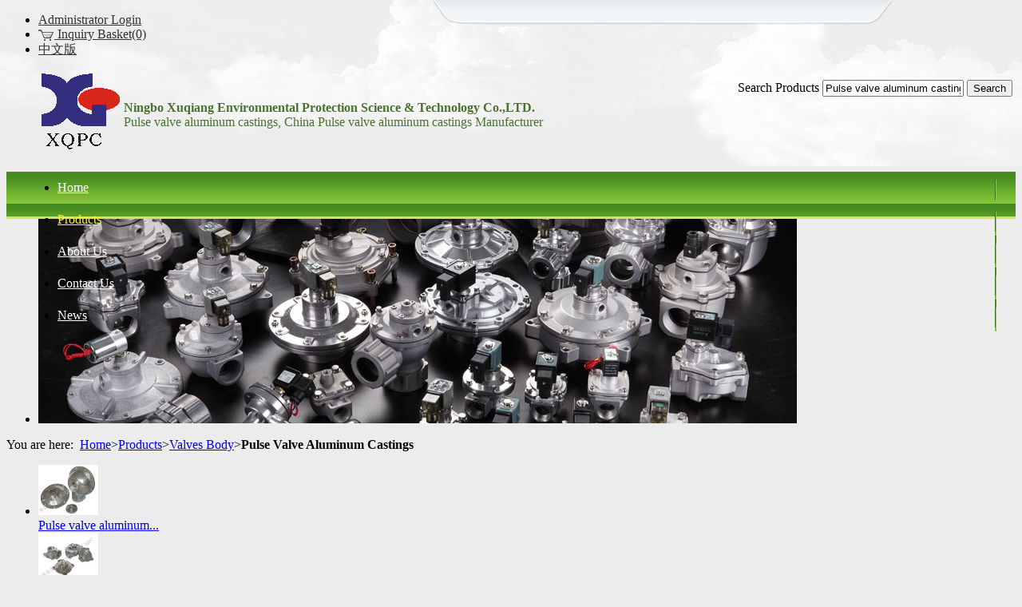

--- FILE ---
content_type: text/html; charset=UTF-8
request_url: http://www.nbxqhb.com/products/Pulse-valve-aluminum-castings-2966179.html
body_size: 5987
content:
<!DOCTYPE HTML>
<html lang="en">
	<head>
		<meta charset="utf-8">
		<meta http-equiv="X-UA-Compatible" content="IE=edge">
		<meta name="viewport" content="width=device-width, initial-scale=1">
		<title>Pulse valve aluminum castings manufacturers and suppliers in China</title>
		<script async src="https://www.googletagmanager.com/gtag/js?id=UA-129675711-1"></script>
<script>
  window.dataLayer = window.dataLayer || [];
  function gtag(){dataLayer.push(arguments);}
  gtag('js', new Date());

  gtag('config', 'UA-129675711-1');
</script>
		<meta name="keywords" content="Pulse valve aluminum castings, , China, manufacturers, suppliers" />
		<meta name="description" content="The leading Pulse valve aluminum castings manufacturers and suppliers in China, offers  with competitive price here. Welcome to contact our factory for details." />
		
		<link href="/wro/main.css?c=200926" rel="stylesheet" type="text/css" />
		<link href="/css/style_39.css?c=200926" rel="stylesheet" type="text/css" />
		<!--[if lt IE 9]>
		<script type="text/javascript" src="/js/html5.js"></script>
		<![endif]-->
		<script type="text/javascript" src="//img.hisupplier.com/js/??lib/jquery.js,lib/ui/ui.core.js,lib/ui/ui.dialog.js,util.js,lib/jquery.imgslide.js,chat.js,lib/jquery.photo.forbidden.js,lib/jquery.bgiframe.js"></script>
		<script type="text/javascript" src="/wro/main.js?c=200926"></script>
		<script type="text/javascript">
			var HI_DOMAIN = "hisupplier.com";
			var imgBase = "//img." + HI_DOMAIN;
			var c_faceSize = "1" * 1;
			var c_limitContextMenu = "false" || "false";
			var c_jsonpUrl = "//my.hisupplier.com/validate?action=jsonp&callback=?";
			var c_comId = "428494";
			var c_userId = "423440";
			var c_gallay = "false" || "false";
			var isIE6 = navigator.appVersion.indexOf("MSIE 6")>-1;
			$(function() {
				changeChatBox();
			});
			
			function changeChatBox(type){
				type = type || Util.getCookie("new_chatBox");
				if(type == "big"){
					$('#newChatBox').hide();
					$('#newChatBoxSmall').show();
					Util.setCookie("new_chatBox", "big", 60 * 24 * 30);
				}else{
					$('#newChatBoxSmall').hide();
					$('#newChatBox').show();
					Util.setCookie("new_chatBox", "small", 60 * 24 * 30);
				}
			}
		</script>
	</head>
	<body class="c-459729 style-39">
<header id="header" class="col-2-left-layout">
  <ul class="quick-menu">
    <li style="display: none;" id="loginLi">
     <a rel="nofollow" href="http://account.hisupplier.com">Hello: <span id="contactHeader"></span></a>&nbsp;&nbsp;
     <a href="/logout" rel="nofollow">Logout</a> 
    </li>
    <li id="logoutLi">
    	<a href="#" id="loginLink" rel="nofollow">Administrator Login</a> 
    </li>
    
    <li> <img src="/img/inquiry_basket.gif" width="20" border="0" height="14" style="vertical-align:middle;"/><a href="/inquiry-basket.html" rel="nofollow"> Inquiry Basket(0) </a> </li> 
     
    <li><a href="http://www.nbxqpc.com">中文版</a></li>
  </ul>
  <figure class="hisupplier-logo">
    <table>
      <tr>
        <td id="logoImgTd" valign="middle" height="100"><a class="logo" href="/" title="China solenoid pules valves Manufacturer"> <img id="logoImg" onload="Indie.setImgWH(this,1000,100)" src="//img.hisupplier.com/var/userImages/2016-11/22/143402888_100.gif" alt="China solenoid pules valves Manufacturer" class="imgLoadError" /> </a></td>
        <td valign="middle" class="comNameKeyword">
        	<div class="comName" xc_no_trans="on"> 
	        	<strong> Ningbo Xuqiang Environmental Protection Science & Technology Co.,LTD. </strong> 
        	</div>
				<span class="keyword"> Pulse valve aluminum castings, China Pulse valve aluminum castings Manufacturer </span>
		</td>
      </tr>
    </table>
  </figure>
  <nav class="mian-menu" id="mo_menu">
	<ul>
					<li >
				<a href="/" title="Home" ><span>Home</span></a>
				
			</li>
			<li class="current">
				<a href="/products/" title="Products" ><span>Products</span></a>
				
			</li>
			<li >
				<a href="/about-us/" title="About Us" ><span>About Us</span></a>
				
			</li>
			<li >
				<a href="/inquiry/" title="Contact Us" ><span>Contact Us</span></a>
				
			</li>
			<li >
				<a href="/i-News-948659/" title="News" ><span>News</span></a>
				
			</li>
		</ul>
</nav>
  <div id="banner" class="banner ">
  	<ul class="bjqs" style="margin: 0; overflow: hidden; height: 256px;">
  		<li style="float:left;"><img src="//img.hisupplier.com/var/userImages/2016-11/22/202915899_s.jpg" alt="banner" /></li>
  		<li style="float:left;"><img src="//img.hisupplier.com/var/userImages/2016-11/22/202925305_s.jpg" alt="banner" /></li>
  		<li style="float:left;"><img src="//img.hisupplier.com/var/userImages/2016-11/22/202925335_s.jpg" alt="banner" /></li>
  	</ul>
  </div>
  <script type="text/javascript">
	$('#banner').bjqs({
        'animation' : 'fade',
        'animationDuration' : 0,
        'showControls' : false,
        'useCaptions' : false,
        'centerMarkers' : false,
        'rotationSpeed' : 3000,
        'autoSize' : true
      });
  </script>
<div id="m_search" class="search " style="zoom: 1">
	<form action="/search.htm" method="post" data-tip="Please input search text.">
Search Products		<label>
			<input name="queryText" id="queryText" autocomplete="off" placeholder="Enter product keywords" value="Pulse valve aluminum castings" class="searchbg"/>
		</label>
		<input type="submit" class="button_yellow" value="Search" />
	</form>
</div> </header>
			<div id="doc" class="col-2-left-layout">
<article id="col-main">
	<div id="c-box">
		<div class="breadcrumbs">You are here:&nbsp;&nbsp;<a href="/">Home</a>&gt;<a href="/products/">Products</a>&gt;<a href="/p-Valves-Body-274309/">Valves Body</a>&gt;<strong>Pulse Valve Aluminum Castings</strong></div>
<link rel="stylesheet" href="//img.hisupplier.com/css/jquery.jqzoom.css" type="text/css" media="screen" />
<script type="text/javascript" src="//img.hisupplier.com/js/lib/jquery.jqzoom.js"></script>
<script type="text/javascript" src="/javascript/clearHtml.js"></script>
<script type="text/javascript" src="/js/jquery.fancybox.js"></script>
<script type="text/javascript" src="/js/jquery.jcarousel.min.js"></script>
<link rel="stylesheet" href="/css/jquery.fancybox.css" type="text/css" media="screen">
<script type="text/javascript">
	$(function (){
		$(".jqzoom").jqueryzoom({xzoom: 350,yzoom: 240,offset: 20,where:"jqzoom",divClass:"smallImg",bigImgId:"hidden_img"}); 

		$(".fancybox").fancybox();
	});
   	function showBigImg(select_id,imgUrl,img240Url){
   		$("#smallImgShow").removeAttr("width").removeAttr("height");
   		$("#bigImgShow").removeAttr("width").removeAttr("height");
		$("#small_show img").attr({"src": img240Url,"jqimg": imgUrl});
		$("#small_show img").bind("load",function(){Indie.setImgWH(this,240,240);});
		$("#big_show img").attr({"src": imgUrl});
		$("#big_show img").bind("load",function(){Indie.setImgWH(this,500,500);});
        $("#hidden_img").attr({"src": imgUrl});
        $(".companyProductNavBItem,.companyProductNavBItem2").removeClass("current");
        $("#"+select_id).addClass("current");
	    $("#"+select_id+"_big").addClass("current");
	}
	function bigImage(){
		$("#product_bigImage").show();
		$("#product").hide();
	}
	function smallImage(){
		$("#product_bigImage").hide();
		$("#product").show();
	}
	
	function scrollToCulture(){
		var obj = $("#cultureTitle");
		var offset = obj.offset();
		var down = offset.top;
		window.scrollTo(0,down-5);
	}
</script>
	<ul class="relatedProducts">
			<li>
				<div class="small-img"><a href="/products/Pulse-valve-aluminum-castings-2966182.html" title="Pulse valve aluminum castings"><img src="//img.hisupplier.com/var/userImages/2016-09/20/140318861_75.jpg" alt="Pulse valve aluminum castings" onload="Indie.setImgWH(this,50,50);"></a></div>
				<a href="/products/Pulse-valve-aluminum-castings-2966182.html" title="Pulse valve aluminum castings">
					Pulse valve aluminum...
				</a>
			</li>
			<li>
				<div class="small-img"><a href="/products/Pulse-valve-aluminum-castings-2966180.html" title="Pulse valve aluminum castings"><img src="//img.hisupplier.com/var/userImages/2016-09/20/140302488_75.jpg" alt="Pulse valve aluminum castings" onload="Indie.setImgWH(this,50,50);"></a></div>
				<a href="/products/Pulse-valve-aluminum-castings-2966180.html" title="Pulse valve aluminum castings">
					Pulse valve aluminum...
				</a>
			</li>
	</ul>
	<form method="post" action="" name="inquiryForm" >
		<input align="absmiddle" type="hidden" value="2966179-428494" name="hs_basket_product"/>
		<input type="hidden" value="get_single_item" name="get_item_method"/>
	</form>
<section class="post">
	<div class="entry-title">
		<h1 class="title"><span class="title_span">Pulse valve aluminum castings</span></h1>
	</div>
	<div class="entry-content entry-images">
		<div id="product">
			<div class="proshow-l">
				<div class="smallImg_box">
					<div class="smallImg">
						<div id="small_show" class="productPhoto">
					  			<a rel="nofollow" href="javascript:bigImage();" title="Pulse valve aluminum castings">
					  				<img id="smallImgShow" src="//img.hisupplier.com/var/userImages/2016-09/20/140244392_240.jpg" jqimg="//img.hisupplier.com/var/userImages/2016-09/20/140244392_s.jpg" class="jqzoom" alt="Pulse valve aluminum castings" onload="Indie.setImgWH(this,240,240);" oncontextmenu="return false" onselectstart="return false" oncopy="return false" onmousedown="return false">
					  			</a>
						</div>
						<span id="jqzoom"></span>
					</div>
				</div>
				 <div class="scrollCenter" >
						<img src="/img/view4.gif" onClick="bigImage();" align="absmiddle" /><a rel="nofollow" href="javascript:bigImage();">Pulse valve aluminum castings</a>
					
				 </div>
			</div> 
			<div class="proshow-r">
			    <table class="proDetail">
		             <tr>
		                  <td width="35%" class="Show_line">Place of Origin:</td>
		                  <td class="Show_line">Zhejiang,China (Mainland)</td>
		             </tr>
			  </table>
				<p class="pull-left"><a href="javascript:inquiryNow('hs_basket_product', false)" rel="nofollow"><img src="/img/inquire3.gif" align="absmiddle" alt="inquiry"/></a></p> 
			<p class="clear-both">
			<img src="/img/basket02.gif" align="absmiddle" alt="basket"/><a data-tip="No item(s) selected." href="javascript:addBasket('hs_basket_product', false)" rel="nofollow">Add to Basket</a></span>
			&nbsp;<a href="http://account.hisupplier.com/product/modify.htm?proId=2966179" class="edit2" rel="nofollow" data-userId="423440">Edit</a>
			</p>
			<div class="addthis_toolbox addthis_default_style" addthis:url="http://www.nbxqhb.com/products/Pulse-valve-aluminum-castings-2966179.html" addthis:title="Pulse valve aluminum castings Products - China Products - Hisupplier.com" addthis:description="">
				<a href="http://www.addthis.com/bookmark.php?v=250&amp;pubid=ra-4db8dbeb1e4403d5" class="addthis_button_compact" rel="nofollow">Share</a>
				<span class="addthis_separator">|</span>
				<a class="addthis_button_preferred_1" rel="nofollow"></a>
				<a class="addthis_button_preferred_2" rel="nofollow"></a>
				<a class="addthis_button_preferred_3" rel="nofollow"></a>
				<a class="addthis_button_preferred_4" rel="nofollow"></a>
			</div>
		</div>
	</div>
			<div class="bigImage" id="product_bigImage" style="display:none;" align="center">	 
				<div id="big_show" class="bigImg productPhoto">          		
			        <a rel="nofollow" href="javascript:smallImage()">
			        	<img id="bigImgShow" src="//img.hisupplier.com/var/userImages/2016-09/20/140244392_s.jpg" class="imgLoadError" onload="Indie.setImgWH(this,500,500)" oncontextmenu="return false" onselectstart="return false" oncopy="return false" onmousedown="return false" />
			        </a>
		        </div>
				<div class="scrollCenter">
		       		<ul class="companyProductNavB2">
		       		</ul>
			    </div>
			    <div class="productName">
					<img src="/img/view5.gif" onClick="smallImage();" align="absmiddle" alt="Narrow" /><a rel="nofollow" href="javascript:smallImage();">Pulse valve aluminum castings</a>
				</div>
				<div class="inquiryName">
						<a href="javascript:inquiryNow('hs_basket_product', false)"><img src="/img/inquire3.gif" align="absmiddle" alt="inquire" /></a> 
					
						<img src="/img/basket02.gif" align="absmiddle" alt="basket"/>
						<a data-tip="No item(s) selected." href="javascript:addBasket('hs_basket_product', false)" rel="nofollow">Add to Basket</a>
					<div style="margin: 10px 227px;" class="addthis_toolbox addthis_default_style" addthis:url="http://www.nbxqhb.com/products/Pulse-valve-aluminum-castings-2966179.html" addthis:title="Pulse valve aluminum castings Products - China Products - Hisupplier.com" addthis:description="">
						<a href="http://www.addthis.com/bookmark.php?v=250&amp;pubid=ra-4db8dbeb1e4403d5" class="addthis_button_compact" rel="nofollow">Share</a>
						<span class="addthis_separator">|</span>
						<a class="addthis_button_preferred_1" rel="nofollow"></a>
						<a class="addthis_button_preferred_2" rel="nofollow"></a>
						<a class="addthis_button_preferred_3" rel="nofollow"></a>
						<a class="addthis_button_preferred_4" rel="nofollow"></a>
					</div>
				</div>
			</div>
		
<div id="pagenav">
					<a href="/products/Pulse-valve-aluminum-castings-2966180.html" class="pre">Previous</a>	
				<a href="/products/Pulse-valve-aluminum-castings-2966182.html">1</a>		
			
					<a href="/products/Pulse-valve-aluminum-castings-2966180.html">2</a>
					<span class="current">3</span>
			
</div>	</div>
</section>
	
	<section class="post">
        <div class="entry-title" style="position: static;">
        	<strong><h2 style="float:left">Product Description</h2></strong>
        </div> 
		<div class="entry-content">
		 	

           		<p><div class="productDescription" id="productDescription"> <p>Pulse&nbsp;valve&nbsp;aluminum&nbsp;castings</p></div></p>
            
 			
            	<p>
            		Category: <a href="/p-Valves-Body-274309/" title="Valves Body">Valves Body</a>
            	</p>
		</div>
		<img src="//img.hisupplier.com/var/userImages/2016-09/20/140244392_s.jpg" id="hidden_img" style="visibility:hidden;position: absolute;top: -1000px;"/>
</section>
<script type="text/javascript">
	var addthis_config = {
	"data_ga_property": "UA-5167365-6",
	"data_track_clickback":true,
	"ui_language": "en"
	};
	(function() {
		var asyncjs = document.createElement('script');
		asyncjs.type = 'text/javascript';
		asyncjs.async = true;
		asyncjs.charset = "utf-8";
		asyncjs.src = '//s7.addthis.com/js/250/addthis_widget.js?pubid=ra-4db8dbeb1e4403d5';
		var asynclo = document.getElementsByTagName('script')[0];
		asynclo.parentNode.insertBefore(asyncjs, asynclo);
	})();
</script>
 	﻿

 		</div>
</article>
		<aside id="col-left" class="side-col">
    <div class="widget-container widget_list">
      <h3><strong>Product List</strong></h3>
      <ul>
				<li >
					<a href="/p-Solenoid-Pulse-Valves-274271/" title="Solenoid Pulse Valves"><span>Solenoid Pulse Valves</span></a>
						<ul>
								<li >
									<a href="/p-Solenoid-Pulse-Valves-274271/XQG-Serie-274272/" title="XQG Serie">
										<span>XQG Serie</span>
									</a>
								</li>
								<li >
									<a href="/p-Solenoid-Pulse-Valves-274271/XQA-Serie-274273/" title="XQA Serie">
										<span>XQA Serie</span>
									</a>
								</li>
								<li >
									<a href="/p-Solenoid-Pulse-Valves-274271/XQD-Serie-274274/" title="XQD Serie">
										<span>XQD Serie</span>
									</a>
								</li>
								<li >
									<a href="/p-Solenoid-Pulse-Valves-274271/XQT-Serie-274275/" title="XQT Serie">
										<span>XQT Serie</span>
									</a>
								</li>
								<li >
									<a href="/p-Solenoid-Pulse-Valves-274271/XQTH-Serie-274276/" title="XQTH Serie">
										<span>XQTH Serie</span>
									</a>
								</li>
						</ul>
				</li>
				<li >
					<a href="/p-Anti-explosion-Serie-274301/" title="Anti-explosion Serie"><span>Anti-explosion Serie</span></a>
				</li>
				<li >
					<a href="/p-Remote-control-Serie-274302/" title="Remote-control Serie"><span>Remote-control Serie</span></a>
				</li>
				<li >
					<a href="/p-Taishan-Serie-274303/" title="Taishan Serie"><span>Taishan Serie</span></a>
				</li>
				<li >
					<a href="/p-Some-Parts-274305/" title="Some Parts"><span>Some Parts</span></a>
				</li>
				<li >
					<a href="/p-Pulse-Controller-274306/" title="Pulse Controller"><span>Pulse Controller</span></a>
				</li>
				<li class="Show_thisPro1th">
					<a href="/p-Valves-Body-274309/" title="Valves Body"><span>Valves Body</span></a>
				</li>
				<li >
					<a href="/p-Other-Pneumatics-274310/" title="Other Pneumatics"><span>Other Pneumatics</span></a>
				</li>
      </ul>
    </div>
		</aside>
			</div>
<footer id="footer">
		

	  <p>
	  	Friend Links:&nbsp;&nbsp;
			<a target="_blank" href="http://www.spring4mattress.com"> Mattress Springs </a> &nbsp;&nbsp;
			<a target="_blank" href="http://www.mechanicalseals-china.com"> flygt pump seals </a> &nbsp;&nbsp;
			<a target="_blank" href="http://www.hfkuntuo.com"> Excavators </a> &nbsp;&nbsp;
			<a target="_blank" href="http://www.hisupplier.com/a-solenoid-pules-valves/"> solenoid pules valves </a> &nbsp;&nbsp;
	  </p>
   <!-- 特殊要求 342925 -->
  <p class="copyright"> Copyright &copy; <span xc_no_trans="on">Ningbo Xuqiang Environmental Protection Science & Technology Co.,LTD.</span>
    	<img src="/img/copyRight.gif" alt="China Suppliers Directory" width="87" height="13"/> 
		Designed By <a href="http://www.hisupplier.com" title="China Suppliers Directory"> HiSupplier.com</a>	
     <a href="/friend.html"> Links </a>  <a href="/sitemap.xml"> XML </a> <a href="/sitemap.html"> Sitemap </a> <a rel="nofollow" href='http://www.ip138.com/ips138.asp?ip=www.nbxqhb.com' target="_blank"><img class="pngImg" src="/img/american_indie.png" align="absmiddle" width="20" height="20" /></a>
	<br />
     <br />
  </p>
<script>
  if(typeof HI_DOMAIN === 'undefined'){
	  HI_DOMAIN = "hisupplier.com";
  }
	
  (function(i,s,o,g,r,a,m){i['hisAnalyticsObject']=r;i[r]=i[r]||function(){
  (i[r].q=i[r].q||[]).push(arguments)},i[r].l=1*new Date();a=s.createElement(o),
  m=s.getElementsByTagName(o)[0];a.async=1;a.src=g;m.parentNode.insertBefore(a,m)
  })(window,document,'script','//stat.' + HI_DOMAIN + '/js/stat.js','ga');
</script>
</footer>

			<div id="bigLanguage" xc_no_trans="on">
				<div id="multiLanguage" class="bigLanguage_short">
					<ul id="language_ul" style="margin:0;padding:0px;">
						<li>
							<a href="http://www.nbxqpc.com">
						<span class="cn"></span><div class="countryName" style="float:left">中文</div></a></li>
					</ul>
				</div>
				<div id="multiLanguage" class="bigLanguage_long">
					<ul id="third-carousel" class="jcarousel-skin-tango">
							<li class="list_item last">
								<a href="http://www.nbxqpc.com">
							<span class="cn"></span><div class="countryName" style="float:left">中文</div></a>
							</li>
					</ul>
				</div>
				<div class="closeLanguage_arrow">
					<a href="#language" id="closeLanguage" rel="nofollow" style="color:#3366CC;">«</a>
				</div>
			</div>
		
		
	
		<div id="loginWindow" style="display:none;">
			<form action="//my.hisupplier.com/login" name="CASLoginForm" method="post" onsubmit="return validateCASLoginForm(this);">
				<input type="hidden" name="return" value="http://account.hisupplier.com" />
				<table width="100%" align="center" cellpadding="3">
					<tr>
						<th>Member ID:</th>
						<td><input name="email" value="" required="required"/></td>
					</tr>
					<tr>
						<th>Password:</th>
						<td><input type="password" name="password" required="required"/></td>
					</tr>
					<tr>
						<th>&nbsp;</th>
						<td>
							<input type="submit" value="Login Now" />
							&nbsp;&nbsp;
							<a style="color:blue;" href="http://account.hisupplier.com/user/join.htm">Join Free</a>
						</td>
					</tr>
				</table>
			</form>
		</div>
		
		<!--[if lte IE 6]>
			<script>var LETSKILLIE6_DELAY=30;</script>
			<script src="/js/killie6/default.js"></script>
		<![endif]-->
	</body>
</html>


--- FILE ---
content_type: text/css; charset=UTF-8
request_url: http://www.nbxqhb.com/css/style_39.css?c=200926
body_size: 1790
content:
/* 
 * 
 * Filename:           style_39.css
 * Description:        Theme_39 Cascading Style Sheet
 * Version:            1.0.0(2011-05-09)
 * Author:             Liu danyun
 * E-mail:             289605162@qq.com
 * Website:            http://www.cssesu.com/
 * 
 == STRUCTURE:======================================
 * 
 * Page width:         950px
 * 
 */
 
/* #Layout
 -------------------------------------------------- */
html { background-color:#ECECEC; background-image:url("../images/images_39/body.gif"); background-position:50% 0; background-repeat:no-repeat }
#header { margin-bottom:18px }
#col-main { width:720px }
#col-left, #col-right { width:220px }
#doc.col-3-layout #col-main { margin-left:-230px }
#doc.col-3-layout #col-main #c-box { margin-left:230px; width:490px }
/* #Theme Style
 -------------------------------------------------- */
/****** #header */
.entry-title a, .entry-title span { float:right; padding-left:12px; padding-right:18px; margin-top:9px }
.quick-menu { padding-right:30px }
.quick-menu li a, .quick-menu li a:hover { color:#333 }
.mian-menu { padding:0 24px }
.mian-menu ul { height:40px; line-height:40px }
.mian-menu ul li a { color:#FFF }
.mian-menu ul li { background-position:100% 0; background-repeat:no-repeat; padding-right:2px }
.mian-menu ul ul { top:40px }
.mian-menu ul ul li { background-position:102% 0; padding-right:0 }
.search { position:absolute; right:12px; top:100px }
/****** #col-main */
.post { background-color:#F1F1F1; border:1px solid #D0D0D0; border-radius:8px 8px 8px 8px; padding:1px }
.post .entry-title, .post .entry-content { background-color:#DEDEDE; margin-bottom:0 }
.post .entry-title { border-radius:6px 6px 0 0 }
.post .entry-content { border-radius:0 0 6px 6px; overflow:hidden }
/** .post_title */
.entry-title h1, .entry-title strong { 
	background-image:url("../images/images_39/entry_title.gif"); 
	background-repeat:no-repeat; 
	padding-bottom:12px; 
/*	造成文字显示不全，去掉样式
	height:44px; 
	line-height:44px; 
	width:65%; */
}
.entry-title strong h1,.entry-title strong h2{margin-top: 7px;}
.entry-title .noH {padding-top: 7px;}
.entry-title a { color:#999; height:44px; line-height:44px }
/** products_gallery */
.entry-images ul li { margin:0 15px }
#products-gallery li { margin:0 4px }
#products-list li .protext { width:500px }
#doc.col-3-layout .entry-images ul li { margin:0 6px }
/****** #side-col */
/** .side_title */
.widget-container { background-image:url("../images/images_39/widget.gif"); border-radius:6px 6px 0 0 }
.widget-container h3, .widget-container h3 a { color:#FFF }
.widget-container ul { background-image:url("../images/images_39/widget_bottom.gif"); background-position:0 100%; background-repeat:no-repeat }
/** .side_list */
.widget-container.widget_list ul { padding:6px 12px 12px; width:196px }
.widget-container.widget_list ul li a { border-bottom:1px solid #E7E7E7; color:#333 }
.widget-container.widget_list ul li a span { background-image:url("../images/images_39/list_ico.gif"); background-position:0 9px }
.widget-container.widget_list ul ul { background-image:none; padding:0 }
.widget-container.widget_list ul ul li a span { background-position:12px -106px }
.widget-container.widget_list ul ul ul li a span { background-position:24px -106px }
/** .side_images */
.widget-container.widget_images ul { padding:12px 23px 6px }

.entry-content #productDescription table { width: 100%; }
/****** #footer */
#footer, #footer a { color:#FFF }
#footer { background-color:#2A2A2A; border-radius:10px 10px 10px 10px }
/* #356aa0 Theme Style
 -------------------------------------------------- */
.c-356aa0 .hisupplier-logo { color:#466C90 }
.c-356aa0 .mian-menu { background-image:url("../images/images_39/menu_356aa0.gif"); border-bottom:3px solid #FF8305 }
.c-356aa0 .mian-menu ul li { background-image:url("../images/images_39/menu_fgx_356aa0.gif") }
.c-356aa0 .mian-menu ul li.current > a { color:#FF8305 }
.c-356aa0 .entry-title h1, .c-356aa0 .entry-title strong { color:#F68B3D }
.c-356aa0 .widget-container h3 { background-color:#356AA0 }
/* #9b1519 Theme Style
 -------------------------------------------------- */
.c-9b1519 .hisupplier-logo { color:#661619 }
.c-9b1519 .mian-menu { background-image:url("../images/images_39/menu_9b1519.gif"); border-bottom:3px solid #620C0E }
.c-9b1519 .mian-menu ul li { background-image:url("../images/images_39/menu_fgx_9b1519.gif") }
.c-9b1519 .entry-title h1, .c-9b1519 .entry-title strong { color:#F68B3D }
.c-9b1519 .widget-container h3 { background-color:#9B1519 }
.c-9b1519 .mian-menu ul li.current > a { color:#FDB2B4 }
/* #459729 Theme Style
 -------------------------------------------------- */
.c-459729 .hisupplier-logo { color:#497231 }
.c-459729 .mian-menu { background-image:url("../images/images_39/menu_459729.gif"); border-bottom:3px solid #D7E363 }
.c-459729 .mian-menu ul li { background-image:url("../images/images_39/menu_fgx_459729.gif") }
.c-459729 .entry-title h1, .c-459729 .entry-title strong { color:#BD8A30 }
.c-459729 .widget-container h3 { background-color:#459729 }
.c-459729 .mian-menu ul li.current > a { color:#FAF32E }
/* #2f3239 Theme Style
 -------------------------------------------------- */
.c-2f3239 .hisupplier-logo { color:#181A16 }
.c-2f3239 .mian-menu { background-image:url("../images/images_39/menu_2f3239.gif"); border-bottom:3px solid #BA2915 }
.c-2f3239 .mian-menu ul li { background-image:url("../images/images_39/menu_fgx_2f3239.gif") }
.c-2f3239 .entry-title h1, .c-2f3239 .entry-title strong { color:#1B1C21 }
.c-2f3239 .widget-container h3 { background-color:#2F3239 }
.c-2f3239 .mian-menu ul li.current > a { color:#DE3018 }
/* #003399 Theme Style
 -------------------------------------------------- */
.c-003399 #header{ margin-bottom:5px;}
.c-003399 .hisupplier-logo .comName{ color:#FFFFFF;}
.c-003399 .mian-menu { background:#000000 url(../images/images_39/menu_bg_003399.gif) no-repeat bottom; padding-bottom:21px;}
.c-003399{background:#030336;}
.c-003399 .quick-menu a ,.c-003399 .comNameKeyword h1,.c-003399 .search,.c-003399 .keyword{ color:#FFFFFF;}
.c-003399 #col-left{ margin-top:2px;}
.c-003399 .widget-container h3,.c-003399 #doc .widget-container h3 strong a{ background:#fc1700; color:#FFFFFF;}
.c-003399 .widget-container h3{line-height:18px; padding-bottom:3px;}
.c-003399 .widget-container,.c-003399 .widget-container ul{ background-image:none;}
.c-003399.entry-title a, .c-003399 .entry-title span{ margin-top:-2px;}
.c-003399  #doc a{ color:#0000EB;}

.c-003399 #doc{ background:#fff url(../images/images_39/menu_leftbg_003399.gif) repeat-y;}
.c-003399 .post{ background:#fff; border:0; border-radius:0;}
.c-003399 .post .entry-title,.c-003399 .entry-content{background:#fff; }
.c-003399 .entry-title h2{ border-bottom:2px solid #ccc; width:670px;}
.c-003399 .entry-title h1, .c-003399 .entry-title strong{ background-image:none;}
.c-003399 .hisupplier-logo{ background:#022770; padding:8px 0; margin:0; }